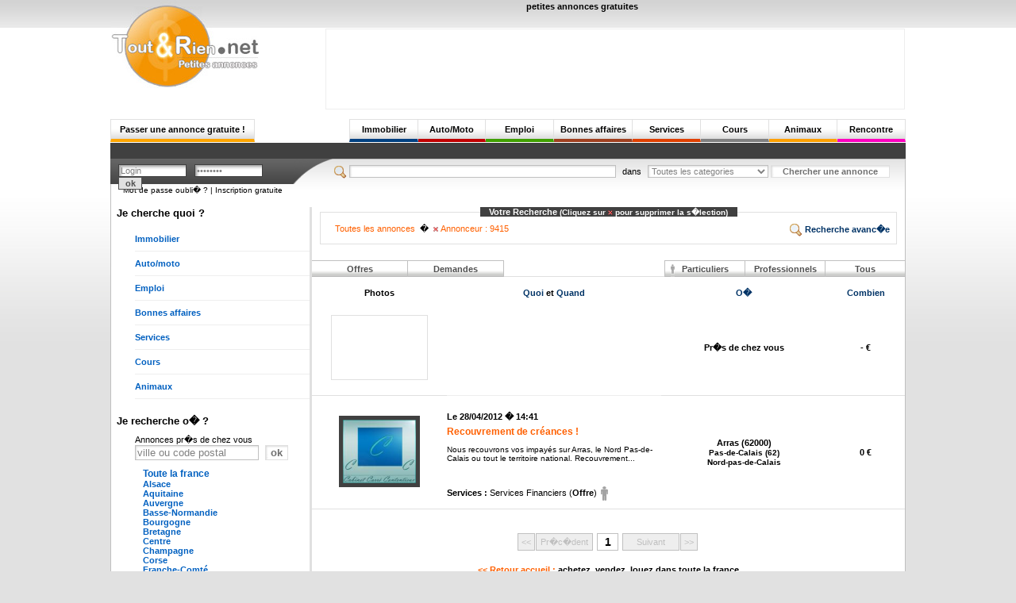

--- FILE ---
content_type: text/html; charset=UTF-8
request_url: http://www.toutetrien.net/petites-annonces-gratuites-t0u9415.html
body_size: 4909
content:

<!DOCTYPE html PUBLIC "-//W3C//DTD XHTML 1.0 Strict//EN" "http://www.w3.org/TR/xhtml1/DTD/xhtml1-strict.dtd">
<html xmlns="http://www.w3.org/1999/xhtml" xml:lang="fr" lang="fr">
<head>
	<base href="http://www.toutetrien.net/" />
	<title>petites annonces gratuites </title>
		
		<meta http-equiv="Content-Type" content="text/html; charset=iso-8859-15" />
		<meta http-equiv="Content-Style-Type" content="text/css" />
		<meta http-equiv="Content-Language" content="fr" />
		<meta name="robots" content="all" />
		<meta name="author" lang="fr" content="petites annonces de toutetrien" />
		<meta name="description" content="petites annonces , achat, vente, location  - toutetrien.net : petites annonces 100% gratuites" />
		<meta name="keywords" content="petites annonces gratuites, petite annonce gratuite, petites annonces gratuites , petites annonces gratuites  France, petites annonces gratuites professionnels, petites annonces gratuites particuliers" />
	
	<link rel="StyleSheet" type="text/css" href="http://www.toutetrien.net/themes/default/style.css" />
	
	<link rel="icon" href="http://www.toutetrien.net/images/pictos/favicon.ico" type="image/x-icon" />
	<link rel="shortcut icon" href="http://www.toutetrien.net/images/pictos/favicon.ico" type="image/x-icon" />
	
	<!-- JQUERY -->
	<script type="text/javascript" src="http://www.toutetrien.net/libs/javascript/jquery/jquery-1.4.2.min.js"></script>	
	<script type="text/javascript" src="http://www.toutetrien.net/libs/javascript/fonctions.js" charset="iso_8859-1"></script>

	<script type="text/javascript" src="http://www.toutetrien.net/libs/javascript/xhr.js" charset="iso_8859-1"></script> 
	
	<!-- HIGHLIDE -->
	<script type="text/javascript" src="http://www.toutetrien.net/libs/javascript/highslide/highslide.js"></script>		
	<script type="text/javascript">
		hs.graphicsDir = 'http://www.toutetrien.net/libs/javascript/highslide/graphics/';
	</script>
	<!--[if lte IE 6]> 
	<script defer type="text/javascript" src="http://www.toutetrien.net/libs/javascript/pngfix.js"></script>
	<![endif]-->
</head>
<body>
<div id="banniere">
	<div style="float:left;">
		<a href="http://www.toutetrien.net/" title="petites annonces gratuites">
			<img src="http://www.toutetrien.net/images/petites-annonces-gratuites.jpg" alt="petites annonces gratuites - TOUTetRIEN.net"/>
		</a>
	</div>
	<h1 style="text-align:center; margin:0px auto; font-size:11px; padding-top:2px;">
	petites annonces gratuites 	</h1>	
		<div id="pub">
		<script type="text/javascript"><!--
		google_ad_client = "pub-2026669901742717";
		/* Toutetrien TOP 728x90, date de cr�ation 27/10/10 */
		google_ad_slot = "0222834146";
		google_ad_width = 728;
		google_ad_height = 90;
		//-->
		</script>
		<script type="text/javascript"
		src="http://pagead2.googlesyndication.com/pagead/show_ads.js">
		</script>	
		</div>
</div>

<div id="menu">
	<ul>
		<li style="float:left; width:180px;"><a href="http://www.toutetrien.net/passer-une-annonce-gratuite.html" style="width:180px; border-left:1px solid #e0e0e0; border-bottom:4px solid orange;" title="Passer une annonce gratuite">Passer une annonce gratuite !</a></li>
		<li><a href="http://toutetrien.love.easyrencontre.com/" style="border-bottom:4px solid #ff00c0;" title="petites annonces rencontre" onclick="window.open(this.href); return false;">Rencontre</a></li>		
		<li><a href="http://www.toutetrien.net/petites-annonces-animaux-t7.html" style="border-bottom:4px solid #ffa000;" title="petites annonces animaux">Animaux</a></li>
		<li><a href="http://www.toutetrien.net/petites-annonces-cours-t6.html" style="border-bottom:4px solid #808080;" title="petites annonces cours">Cours</a></li>
		<li><a href="http://www.toutetrien.net/petites-annonces-services-t5.html" style="border-bottom:4px solid #e04000;" title="petites annonces services">Services</a></li>
		<li style="width:98px;"><a href="http://www.toutetrien.net/petites-annonces-bonnes-affaires-t4.html" style="width:98px; border-bottom:4px solid #a04020;" title="petites annonces bonnes affaires">Bonnes affaires</a></li>
		<li><a href="http://www.toutetrien.net/petites-annonces-emploi-t3.html" style="border-bottom:4px solid #40a000;" title="petites annonces emplois">Emploi</a></li>
		<li><a href="http://www.toutetrien.net/petites-annonces-auto-moto-t2.html" style="border-bottom:4px solid #c00000;" title="petites annonces auto, petites annonces voitures">Auto/Moto</a></li>
		<li ><a href="http://www.toutetrien.net/petites-annonces-immobilier-t1.html" style="border-left:1px solid #e0e0e0; border-bottom:4px solid #004080;" title="petites annonces immobilier">Immobilier</a></li>
	</ul>	
</div>
<div id="sous_menu">
	<div style='padding-left:80px;'>
			<script type="text/javascript"><!--
		google_ad_client = "pub-2026669901742717";
		/* 728x15 accueil toutetrien , date de cr�ation 28/06/11 */
		google_ad_slot = "3950463651";
		google_ad_width = 728;
		google_ad_height = 15;
		//-->
		</script>
		<script type="text/javascript"
		src="http://pagead2.googlesyndication.com/pagead/show_ads.js">
		</script>
		</div>
</div>	
<div id="contenu">
		<div id="pannel_top">	
		<div id="panel_top_left">	
					
		<form method="post" action="http://www.toutetrien.net/mon-compte/connexion.html">		
			<p style="height:15px; line-height:15px; margin:7px 0px 0px 0px;">
				<input type="hidden" name="page_precedente" value="/petites-annonces-gratuites-t0u9415.html" />
				<input type="text" name="login" value="Login" onfocus="javascript:this.value='';" class="input_connect"/>
				<input type="password" name="pass" value="password" onfocus="javascript:this.value='';" class="input_connect" />
				<input type="submit" name="ok" value="ok" class="bouton_connect"  style="width:30px; border:1px solid #505050; background:#e0e0e0; color:#505050;"/>		
			</p>
		</form>		
				</div>
		<div style="width:51px; height:32px; background:url(http://www.toutetrien.net/images/fond_div_login_right.gif) no-repeat;  position:relative; top:-1px; left:-1px;"></div>
		
				
		<form method="post" action="http://www.toutetrien.net/petites-annonces-gratuites-t0u9415p1.html">
			<div>
			<p style="height:15px; line-height:15px; margin:7px 0px 0px 0px;">
				<img src="http://www.toutetrien.net/images/pictos/zoom.png" alt="-" style="vertical-align:middle;"/>
				<input type="text" name="recherche" value="" class="input_search" style='width:330px; margin-left:0px;'/> dans 
				<select class="input_rubrique" name="cat">
					<option value="t0" selected="selected">Toutes les categories</option>
					<option value="t1" >Immobilier</option>
					<option value="t2" >Auto/moto</option>
					<option value="t3" >Emploi</option>
					<option value="t4" >Services</option>
					<option value="t5" >Bonnes Affaires</option>
					<option value="t6" >Cours</option>
					<option value="t7" >Animaux</option>
									</select>
				<input type="submit" name="rechercher" value="Chercher une annonce" class="bouton_connect" style="width:150px;"/>
			</p>	
			</div>
		</form>
		<p class="pannel_top_p"><a href="http://www.toutetrien.net/oubli_password.html">Mot de passe oubli� ?</a> | <a href="http://www.toutetrien.net/passer-une-annonce-gratuite.html">Inscription gratuite</a></p>
	</div>	<div id="page_gauche" style="width:250px;">		
			<h3 style="margin:0px 0px 0px 7px; font-size:13px;">Je cherche quoi ?</h3>

		<ul class="ul_categorie">
		<li><a href="http://www.toutetrien.net/petites-annonces-immobilier-t1u9415.html">Immobilier</a></li>
<li><a href="http://www.toutetrien.net/petites-annonces-auto-moto-t2u9415.html">Auto/moto</a></li>
<li><a href="http://www.toutetrien.net/petites-annonces-emploi-t3u9415.html">Emploi</a></li>
<li><a href="http://www.toutetrien.net/petites-annonces-bonnes-affaires-t4u9415.html">Bonnes affaires</a></li>
<li><a href="http://www.toutetrien.net/petites-annonces-services-t5u9415.html">Services</a></li>
<li><a href="http://www.toutetrien.net/petites-annonces-cours-t6u9415.html">Cours</a></li>
<li><a href="http://www.toutetrien.net/petites-annonces-animaux-t7u9415.html">Animaux</a></li>
	
		</ul>	
	<h3 style="margin:20px 0px 10px 7px; font-size:13px;">Je recherche o� ?</h3>	
				<form action="http://www.toutetrien.net/petites-annonces-gratuites-t0u9415.html" method="post">
			<p id="pannel_left" style="margin:0px; clear:both;">	
				<label>Annonces pr�s de chez vous</label><br/>
				<input type="text" name="ville[1593781664]" id="ville" value="ville ou code postal" class="input_search" style="width:150px;" onfocus="this.value='';" onkeyup="getCommune(this.value);" /> 
				<input type="submit" name="filter" value="ok" class="bouton_connect"/>
			</p>	
			<div id="blocDepartements" style="margin-left:30px;"></div>
		</form>
	
		<ul class="ul_region" style="margin-bottom:20px;">
						<li><a href="http://www.toutetrien.net/petites-annonces-france-t0u9415.html"  style='font-size:12px;'>Toute la france</a></li>
		<li><a href="http://www.toutetrien.net/petites-annonces-gratuites-alsace-t0u9415r1.html" id="lien_alsace">Alsace</a></li>
<li><a href="http://www.toutetrien.net/petites-annonces-gratuites-aquitaine-t0u9415r2.html" id="lien_aquitaine">Aquitaine</a></li>
<li><a href="http://www.toutetrien.net/petites-annonces-gratuites-auvergne-t0u9415r3.html" id="lien_auvergne">Auvergne</a></li>
<li><a href="http://www.toutetrien.net/petites-annonces-gratuites-basse-normandie-t0u9415r4.html" id="lien_basse-normandie">Basse-Normandie</a></li>
<li><a href="http://www.toutetrien.net/petites-annonces-gratuites-bourgogne-t0u9415r5.html" id="lien_bourgogne">Bourgogne</a></li>
<li><a href="http://www.toutetrien.net/petites-annonces-gratuites-bretagne-t0u9415r6.html" id="lien_bretagne">Bretagne</a></li>
<li><a href="http://www.toutetrien.net/petites-annonces-gratuites-centre-t0u9415r7.html" id="lien_centre">Centre</a></li>
<li><a href="http://www.toutetrien.net/petites-annonces-gratuites-champagne-t0u9415r8.html" id="lien_champagne">Champagne</a></li>
<li><a href="http://www.toutetrien.net/petites-annonces-gratuites-corse-t0u9415r9.html" id="lien_corse">Corse</a></li>
<li><a href="http://www.toutetrien.net/petites-annonces-gratuites-franche-comte-t0u9415r10.html" id="lien_franche-comt">Franche-Comté</a></li>
<li><a href="http://www.toutetrien.net/petites-annonces-gratuites-haute-normandie-t0u9415r11.html" id="lien_haute-normandie">Haute-Normandie</a></li>
<li><a href="http://www.toutetrien.net/petites-annonces-gratuites-ile-de-france-t0u9415r12.html" id="lien_le-de-france">Île-de-France</a></li>
<li><a href="http://www.toutetrien.net/petites-annonces-gratuites-languedoc-roussillon-t0u9415r13.html" id="lien_languedoc-roussillon">Languedoc-Roussillon</a></li>
<li><a href="http://www.toutetrien.net/petites-annonces-gratuites-limousin-t0u9415r14.html" id="lien_limousin">Limousin</a></li>
<li><a href="http://www.toutetrien.net/petites-annonces-gratuites-lorraine-t0u9415r15.html" id="lien_lorraine">Lorraine</a></li>
<li><a href="http://www.toutetrien.net/petites-annonces-gratuites-midi-pyrenees-t0u9415r16.html" id="lien_midi-pyrnes">Midi-Pyrénées</a></li>
<li><a href="http://www.toutetrien.net/petites-annonces-gratuites-nord-pas-de-calais-t0u9415r17.html" id="lien_nord-pas-de-calais">Nord-pas-de-Calais</a></li>
<li><a href="http://www.toutetrien.net/petites-annonces-gratuites-pays-de-la-loire-t0u9415r18.html" id="lien_pays-de-la-loire">Pays de la Loire</a></li>
<li><a href="http://www.toutetrien.net/petites-annonces-gratuites-picardie-t0u9415r19.html" id="lien_picardie">Picardie</a></li>
<li><a href="http://www.toutetrien.net/petites-annonces-gratuites-poitou-charentes-t0u9415r20.html" id="lien_poitou-charentes">Poitou-Charentes</a></li>
<li><a href="http://www.toutetrien.net/petites-annonces-gratuites-provence-alpes-cote-d-azur-t0u9415r21.html" id="lien_provence-alpes-cte-d-azur">Provence-Alpes-Côte-d'Azur</a></li>
<li><a href="http://www.toutetrien.net/petites-annonces-gratuites-rhone-alpes-t0u9415r22.html" id="lien_rhne-alpes">Rhône-Alpes</a></li>
	
		</ul>		
		<div style="text-align:center; clear:both; padding-left:10px;">
					</div>							</div>
	<div id="page_droite" style="width:747px; ">
	
		
	<fieldset style='margin:0px 10px; border:1px solid #e0e0e0'>
		<legend style='border-border:1px solid #202020; color :white; background:#404040; width:320px; font-weight:bold;'>Votre Recherche <span style='font-size:10px;'>(Cliquez sur <img src="http://www.toutetrien.net/images/pictos/delete_mini.png" alt="(x)" style=""/> pour supprimer la s�lection)</span></legend>
		<div style='text-align:left; padding-left:10px; margin:5px auto;'>
							
				<a href="http://www.toutetrien.net/petites-annonces-gratuitesgratuites-t0u9415.html"> Toutes les annonces</a>
			 <span style='margin:0px 3px;'>�</span>				
				<a href="http://www.toutetrien.net/petites-annonces-gratuites-t0.html"><a href="http://www.toutetrien.net/petites-annonces-gratuites-t0.html"><img src="http://www.toutetrien.net/images/pictos/delete_mini.png" alt="(x)" style=""/> Annonceur : 9415</a>
			<span style="float:right;"><b><a href="http://www.toutetrien.net/petites-annonces-gratuites-t0u9415w1.html" style="color:#003366;"><img src="http://www.toutetrien.net/images/pictos/zoom.png" alt="zoom" style="vertical-align:middle;"/> Recherche avanc�e</a></b></span>			
		</div>
		<form method="post" action="http://www.toutetrien.net/petites-annonces-gratuites-t0u9415.html">		
					</form>		
	</fieldset>
	
		<div class="onglet_annonces">
						<a href="http://www.toutetrien.net/petites-annonces-gratuites-offre-t0u9415o1.html"  style="width:120px">Offres</a>
			<a href="http://www.toutetrien.net/petites-annonces-gratuites-demande-t0u9415o2.html"  style="width:120px;">Demandes</a>
			
						<a href="http://www.toutetrien.net/petites-annonces-gratuites-t0u9415.html" style="border-right:none;float:right;">Tous</a>
			
						<a href="http://www.toutetrien.net/petites-annonces-gratuites-professionnel-t0u9415s2.html"  style="float:right;">Professionnels</a>
			<a href="http://www.toutetrien.net/petites-annonces-gratuites-particulier-t0u9415s1.html"  style="float:right; border-left:1px solid #c0c0c0;">
				<span onmouseover="javascript:this.style.backgroundPosition='7px -20px';" onmouseout="javascript:this.style.backgroundPosition='7px 0px';"> Particuliers</span>
			</a>
		</div>		
		<table cellpadding="0" cellspacing="0" style="width:747px; margin:10px auto 30px auto;">
			<tr style="height:20px; line-height:20px;">
				<td style="width:170px;"><b>Photos</b></td>
								<td><b>
					<a href="http://www.toutetrien.net/petites-annonces-gratuites-t0u9415f1.html" style="color:#003366">Quoi</a> et 
					<a href="http://www.toutetrien.net/petites-annonces-gratuites-t0u9415f2.html" style="color:#003366">Quand</a>
				</b></td>
				<td><b><a href="http://www.toutetrien.net/petites-annonces-gratuites-t0u9415f3.html" style="color:#003366">O�</a></b></td>
				<td><b><a href="http://www.toutetrien.net/petites-annonces-gratuites-t0u9415f4.html" style="color:#003366">Combien</a></b></td>
			</tr>
					
			<tr style="height:120px;" >
				<td style="width:170px; border-bottom:1px solid #e0e0e0;">
					<div style="width:120px; height:80px; border:1px solid #e0e0e0; margin:0px auto;"></div>
				</td>
				<td style="text-align:left; border-bottom:1px solid #eeeeee;">					
					<script type="text/javascript"><!--
					google_ad_client = "pub-2026669901742717";
					/* Liste annonces 234x60, date de cr�ation 10/03/09 */
					google_ad_slot = "1002775084";
					google_ad_width = 234;
					google_ad_height = 60;
					//-->
					</script>
					<script type="text/javascript" src="http://pagead2.googlesyndication.com/pagead/show_ads.js"></script>
				</td>
	
				<td style="text-align:center; border-bottom:1px solid #e0e0e0;">
					<b>Pr�s de chez vous</b>				</td>
				<td style="text-align:center; border-bottom:1px solid #e0e0e0;">
					<b>- &euro;</b>				</td>			

						<tr style="height:120px;" onmouseover="this.style.background='#eeeeee'" onmouseout="this.style.background='white'">
				<td style="border-bottom:1px solid #e0e0e0;">
					<a href='http://www.toutetrien.net/Recouvrement-de-crances--a-arras-t0u9415_i18269.html'><img src='http://www.toutetrien.net//photos/mini/1074025221_1335616774.jpg' alt='Recouvrement de créances !' style='width:92px; height:80px; border:5px solid #404040;'/></a>					
				</td>
				<td style="width:270px; vertical-align:top; border-bottom:1px solid #e0e0e0; text-align:left;">
					<p style="margin:20px 0px 5px 0px;"><b>Le 28/04/2012 � 14:41</b></p>
					
					<h4 style="margin:0px;"><a href="http://www.toutetrien.net/Recouvrement-de-crances--a-arras-t0u9415_i18269.html" style="font-size:12px;" title="annonce gratuite de particulier services a arras (62000)">Recouvrement de créances !</a></h4>
					
					<p style="text-align:left; font-size:10px;">
					 Nous recouvrons vos impayés sur Arras, le Nord Pas-de-Calais ou tout le territoire national.  Recouvrement...
					</p>
					
					<p style="margin-top:30px;">
						<strong>Services :</strong> Services Financiers 
						(<b>Offre</b>)<img src='http://www.toutetrien.net//images/pictos/particulier_grand.gif' alt='particulier' style='margin-left:5px;vertical-align:middle;' title='annonce de particulier'/><br/>
					</p>
				</td>
				<td style="border-bottom:1px solid #e0e0e0;">
					<p>
					<strong>
						Arras (62000)<br/>
						<span class="span_10">Pas-de-Calais (62)</span><br/>
						<span class="span_10">Nord-pas-de-Calais</span>
					</strong>
					</p>
				</td>
				<td style="border-bottom:1px solid #e0e0e0;"><p><strong>0 &euro;</strong></p></td>
			</tr>
				</table>
		
		
	<div class='conteneur_affichage_page' style='width:229px;'><div class='bouton_prec_total_desac'>&lt;&lt;</div><div class='bouton_suiv_prec_desac'>Pr�c�dent</div><div class='div_numero_page' style='width:27px;'><span class='numero_page_ok'>1</span></div><div class='bouton_suiv_prec_desac'>Suivant</div><div class='bouton_suiv_total_desac'>&gt;&gt;</div></div>	
	<p style="margin:20px auto;"><a href="http://www.toutetrien.net/" class="style_a_1">&lt;&lt; Retour accueil : <span style="color:black;">achetez, vendez, louez dans toute la france</span></a></p>
		
	</div>	
	<div class="spacer"></div>
</div>
<div id="footer">
	<a href="http://www.toutetrien.net/">Accueil</a> | 
	<a href="http://www.toutetrien.net/conseils-achat-vente.html">Nos Conseils</a> | 
	<a href="http://www.toutetrien.net/plan-site.html">Plan du site</a> | 
	<a href="http://www.toutetrien.net/mentions-legales.html">Mentions L�gales</a> | 
	<a href="http://www.toutetrien.net/conditions-generales.html">Conditions G�r�rales</a> | 
	<a href="http://www.toutetrien.net/nos-partenaires.html">Nos partenaires</a> | 
	<a href="http://www.toutetrien.net/contact.html">Nous Contacter</a> | 
	<a href="http://www.toutetrien.net/faq.html">FAQ</a>
	</div>
<p style="font-size:10px; margin:5px auto; text-align:center;">Tous droits reserv�s Copyright 2014 toutetrien.net, le sp�cialiste des petites annonces 100% gratuites</p>	<script type="text/javascript">
	var gaJsHost = (("https:" == document.location.protocol) ? "https://ssl." : "http://www.");
	document.write(unescape("%3Cscript src='" + gaJsHost + "google-analytics.com/ga.js' type='text/javascript'%3E%3C/script%3E"));
	</script>
	<script type="text/javascript">
	try {
	var pageTracker = _gat._getTracker("UA-725776-6");
	pageTracker._trackPageview();
	} catch(err) {}</script>
</body>
</html>	

--- FILE ---
content_type: text/html; charset=utf-8
request_url: https://www.google.com/recaptcha/api2/aframe
body_size: 268
content:
<!DOCTYPE HTML><html><head><meta http-equiv="content-type" content="text/html; charset=UTF-8"></head><body><script nonce="QuHkg1nT7yzzQVhdUMMAzQ">/** Anti-fraud and anti-abuse applications only. See google.com/recaptcha */ try{var clients={'sodar':'https://pagead2.googlesyndication.com/pagead/sodar?'};window.addEventListener("message",function(a){try{if(a.source===window.parent){var b=JSON.parse(a.data);var c=clients[b['id']];if(c){var d=document.createElement('img');d.src=c+b['params']+'&rc='+(localStorage.getItem("rc::a")?sessionStorage.getItem("rc::b"):"");window.document.body.appendChild(d);sessionStorage.setItem("rc::e",parseInt(sessionStorage.getItem("rc::e")||0)+1);localStorage.setItem("rc::h",'1769153130633');}}}catch(b){}});window.parent.postMessage("_grecaptcha_ready", "*");}catch(b){}</script></body></html>

--- FILE ---
content_type: text/css
request_url: http://www.toutetrien.net/themes/default/style.css
body_size: 4288
content:
body {
padding:0px 0px 10px 0px;
margin:0px;
background:url(./../../images/fond_page.jpg) repeat-x;
background-color:#e1e1e1;
font-family:arial;
font-size:11px;
}

a{
text-decoration:none;
color:#ff6000;
}

h1 {
font-size:14px;
}

p {
margin:10px auto;
}

img {
border:0px;
}

form {
margin:0px;
}

select {
background-color:white;
}

#banniere, #contenu, #footer, #menu {
width:1000px;
margin:0px auto;
text-align:center;
}

#banniere {
height:150px;
}

#pub {
width:728px;
margin-top:22px;
height:100px;
float:right;
text-align:center;
border:1px solid #eeeeee;
}

#pub_laterale {
width:300px;
height:280px;
margin:20px auto 0px auto;
clear:both;
}

html>body #contenu {
height: auto;
min-height: 500px;
} 

#contenu {
height:500px;
background:white;
border-top:1px solid #c0c0c0;
border-right:1px solid #c0c0c0;
border-left:1px solid #c0c0c0;
background:url(./../../images/fond_contenu.jpg) repeat-x 0px -25px;
background-color:white;
padding-bottom:10px;
}

#page_gauche {
float:left;
width:350px;
margin:10px 0px;
border-right:3px solid #e0e0e0;
text-align:left;
}

#page_droite{
width:647px;
float:left;
margin:10px 0px;
}

#footer {
clear:both;
background:#606060;
color:white;
height:20px;
line-height:20px;
border:1px solid #404040;
text-align:center;
font-size:11px;
}

#footer a{
color:white;
font-size:11px;
font-weight:bold;
}

/*=============================================================== Menu ===================================================================*/
#menu {
width:1002px;
height:30px;
clear:both;
}

#menu ul , #menu ul li ,#menu ul li a{
height:24px;
line-height:24px;
}

#sous_menu{
width:1002px;
margin:0px auto;
display:block;
height:20px;
line-height:20px;
font-size:1px;
background:#404040;
}

#menu ul{
margin:0px 0px 0px 0px;
padding:0px;
text-align:center;
font-weight:bold;
}

#menu ul li {
width:85px;
float:right;
list-style-type:none;
padding:0px 1px 0px 0px;
}

#menu ul li a{
width:85px;
display:block;
color:black;
border-top:1px solid #e0e0e0;
border-right:1px solid #e0e0e0;
background:url(./../../images/fond_bouton_menu.gif) repeat-x bottom;
}

#menu ul li a:hover{
color:#0040a0;
background:right;
}


/*==========================================================================================================================================*/


/*============================================================== Pannel Top ============================================================*/

#pannel_top {
height:50px;
line-height:50px;
text-align:left;
clear:both;
}

#pannel_top div{
float:left;
}

#pannel_top input{
font-size:11px;
}

.pannel_top_p {
height:14px;
line-height:14px;
clear:both; 
font-size:10px; 
margin:0px 0px 0px 15px;
}

#pannel_top p a{
color:black;
}

#panel_top_left {
width:220px;
background:url(./../../images/fond_div_login_centre.gif) repeat-x; 
position:relative;
top:-1px;
left:-1px;
padding-left:10px;
color:white;
height:32px;
line-height:32px;
}

#panel_top_left p a{
color:white;
font-weight:bold;
}

.input_search, .input_rubrique,.input_ville  {
border:1px solid #c0c0c0;
color:#808080;
background:url(./../../images/fond_input_log.png) no-repeat -3px -3px;
background-color:white;
}

.input_ville {
font-family:verdana;
font-size:13px;
margin:3px 0px 0px 20px;
}

.input_search {
width:250px;
margin:0px 5px 0px 30px;
}

.input_rubrique{
width:152px;
font-size:11px;
margin:0px 0px 0px 5px;
}

.input_connect {
border:1px solid #404040;
color:#808080;
width:80px;
margin-right:7px;
background:url(./../../images/fond_input_log.png) no-repeat;
}

.bouton_connect {
font-weight:bold;
background:url(./../../images/fond_input_log.png) no-repeat -3px -3px;
border:1px solid #e0e0e0;
color:#707070;
}
/*======================================================================================================================================*/

/*======================================================================Panel Left ========================================================*/
#pannel_left {
text-align:left;
margin:10px 0px 0px 10px;
}
#pannel_left label{
margin-left:30px;
}

#blocDepartements {
text-align:left;
position:absolute;
z-index:2;
margin-left:40px;
width:150px;
display:none;
color:white;
font-size:10px;
}

#blocDepartements ul{
width:150px;
margin:0px;
padding:0px;
border-left:1px solid #c0c0c0;
border-right:1px solid #c0c0c0;
border-bottom:1px solid #c0c0c0;
background:#003366;
}

#blocDepartements li{
margin:0px;
padding:0px 0px 0px 3px;
list-style-type:none;
cursor:pointer;
}

#blocDepartements li:hover{
text-decoration:underline;
}
#blocDepartements li span{
font-size:11px;
font-weight:bold;
}
/*========================================================================================================================================*/

/*====================================================================== R�gion ==========================================================*/
.ul_region {
text-align:left;
padding:0px 0px 0px 40px;
margin:10px 0px 20px 0px;
float:left;
}

.ul_region li{
padding:0px;
margin:0px;
list-style-type:none;
font-weight:bold;
}

.ul_region li a{
color:#0060c0;
}

.ul_region li a:hover{
text-decoration:underline;
color:orange;
}
/*=========================================================================================================================================*/

/*============================================================ Categorie =====================================================================*/
.ul_categorie {
text-align:left;
padding:0px;
margin:10px 0px 20px 20px;
font-weight:12px;
}

.ul_categorie li{
height:30px;
line-height:30px;
padding:0px;
margin:0px 0px 0px 10px;
font-weight:bold;
border-bottom:1px solid #eeeeee;
list-style-type:none;
}

.ul_categorie li a{
color:#0060c0;
}

.ul_categorie li a:hover{
text-decoration:underline;
}

.ul_categorie li.li_sous_rubrique{
padding-left:15px;
border-bottom:none;
height:20px;
line-height:20px;
}

.ul_categorie li.li_sous_rubrique a{
color:black;
}

/*============================================================================================================================================*/

/*====================================================================Annonce Une ========================================================*/
#annonces_une {
width:515px;
height:150px;
border:2px solid #e0e0e0;
background:#eeeeee;
margin:15px auto 0px auto;
padding:0px 10px;
}

#annonces_une_left, #annonces_une_centre, #annonces_une_right {
float:left;
height:130px;
margin:10px 0px;
}

#annonces_une_left {
width:30px;
border:1px solid #606060;
background:url(./../../images/fonds/fond_bouton_une.gif) repeat-y left;
background-color:#003366;
}

#annonces_une_right {
width:30px;
border:1px solid #606060;
background:url(./../../images/fonds/fond_bouton_une.gif) repeat-y right;
background-color:#003366;
}

#annonces_une_left a, #annonces_une_right a{
display:block;
font-size: 1px;
padding:57px 0px;
cursor:pointer;
}

#annonces_une_left a:hover, #annonces_une_right a:hover {
background:#404040;
}

#annonces_une_centre {
width:450px;
background-color:white;
border-top:1px solid #e0e0e0;
border-bottom:1px solid #e0e0e0;
}

#annonces_une_centre div{
float:left;
margin:5px 5px;
width:101px;
height:120px;
text-align:center;
}

#annonces_une_centre img{
display:block;
margin:0px auto;
}

#annonces_une_centre a:hover{
text-decoration:underline;
}
/*=========================================================================================================================================*/

/*=================================================================== Une ================================================================*/
.une {
width:250px;
margin:10px 0px 0px 0px;
padding-left:30px;
float:left;
text-align:left;
}

.une_logo{
width:248px;
height:90px;
border:1px solid #e0e0e0;
}

.une h3{
font-size:11px;
color:#790e11;
background:url(./../../images/fond_titre_une.gif) repeat-x bottom;
border:1px solid #c0c0c0;
height:20px;
line-height:20px;
margin-bottom:2px;
padding-left:5px;
}

.une h3 a{
color:black;
}

.une h3 span{
padding-left:10px;
background:url(./../../images/pictos/puce_une_titre.gif) no-repeat left center;
}

.une h4{
height:18px;
line-height:18px;
margin:5px auto 0px auto;
font-size:11px;
border-bottom:3px solid #ffe0a0;
padding-left:15px;
background:url(./../../images/pictos/puce_une_sous_titre.gif) no-repeat left center;
}

.une ul {
margin:5px 0px 0px 15px;
padding:0px;
}

.une ul li{
list-style-type:none;
height:20px;
line-height:20px;
color:#790e11;
border-bottom:1px dotted #a0a0a0;
}

.une ul li a{
color:#404040;
display:block;
font-weight:bold;
}

.une ul li a:hover{
background:url(./../../images/fond_bouton_menu.gif) repeat-x bottom;
color:black;

}
/*========================================================================================================================================*/

/*===============================================================Menu Conseil =============================================================*/
#menu_conseil {
margin:0px 20px;
border-top:5px solid #e0e0e0;
font-weight:bold;
}
/*=========================================================================================================================================*/

/*============================================================= Formulaire ==================================================================*/
.formulaire {
width:600px;
margin:10px auto;
}

.formulaire fieldset{
border:1px solid #c0c0c0;
margin:10px auto;
text-align:right;
padding-right:0px;
}

.formulaire fieldset p{
padding-right:200px;
}

.formulaire legend{
font-weight:bold;
}

.formulaire input {
border:1px solid #c0c0c0;
background:url(./../../images/fond_input_log.png) no-repeat -3px -3px;
background-color:white;
vertical-align:middle;
}

.formulaire select {
background-color:white;
}

.fieldset_erreur legend{
color:#c00000;
}

.fieldset_erreur span{
color:#c00000;
font-weight:bold;
}

.fieldset_erreur p{
margin-left:30px;
}

.formulaire .checkbox {
border:none;
background:white;
}

.input_erreur {
font-weight:bold;
}

.input_erreur input{
border:2px solid #c00000;
}

.input_erreur select{
border:2px solid #c00000;
}

.input_erreur textarea{
border:2px solid #c00000;
}

/*BUTTON ################################*/
input.form-submit,
a.button {
  background: #fff url(./images/buttons.png) 0 0 repeat-x;
  border: 1px solid #e4e4e4;
  border-bottom: 1px solid #b4b4b4;
  border-left-color: #d2d2d2;
  border-right-color: #d2d2d2;
  color: #3a3a3a;
  cursor: pointer;
  font-size: 1.2em;
  font-weight: normal;
  text-align: center;
  margin-bottom: 1em;
  margin-right: 0.6em; /* LTR */
  padding: 4px 17px;
  -khtml-border-radius: 15px;
  -moz-border-radius: 20px;
  -webkit-border-radius: 15px;
  border-radius: 15px;
}
a.button:link,
a.button:visited,
a.button:hover,
a.button:focus,
a.button:active {
  text-decoration: none;
  color: #5a5a5a;
}

input.form-submit:active {
  background: #666;
  color: #fff;
  border-color: #555;
  text-shadow: #222 0px -1px 0px;
}

input.form-button-disabled,
input.form-button-disabled:active {
  background: #eee none;
  border-color: #eee;
  text-shadow: none;
  color: #999;
}
input.form-autocomplete,
input.form-text,
input.form-file,
textarea.form-textarea,
select.form-select {
  padding: 2px;
  border: 2px solid #f0f0f0;
  border-top-color: #e8e8e8;
  border-bottom-color: #f8f8f8;
  background: #fff;
  color: #333;
  width:30em;
  font-size:11px;
}
input.form-text:focus,
input.form-file:focus,
textarea.form-textarea:focus,
select.form-select:focus {
  color: #000;
  border-color: #ace;
}

input.form-autocomplete-error,
input.form-text-error,
input.form-file-error,
textarea.form-textarea-error,
select.form-select-error {
  padding: 2px;
  border: 2px solid red;
  border-top-color: red;
  border-bottom-color: red;
  background: #fff;
  color: #333;
  width:25%;
}
/*==========================================================================================================================================*/

/*================================================================Access ======================================================================*/
.access {
width:670px;
height:300px;
margin:40px auto;
}

.access div {
width:300px;
height:300px;
margin:0px 0px 0px 20px;
border:1px solid #c0c0c0;
float:left;
}

.access p{
text-align:justify;
padding:0px 20px;
}

.access p label{
display:block;
}

.access h2 {
font-size:16px;
padding:10px 0px;
margin:0px auto;
}

.access h3 {
font-size:14px;
}
/*==============================================================================================================================================*/

/*====================================================================== Espace Membre et admin ===================================================*/

.admin_page_gauche {
float:left;
width:230px;
text-align:left;
padding-top:30px;
}

.admin_page_gauche h2{
height:43px;
line-height:43px;
padding-left:10px;
vertical-align:middle;
margin:0px 0px 7px 0px;
font-size:12px;
background:url(./../../images/fonds/fond_menu_admin_titre.gif) repeat-x;
}

.admin_page_gauche h2 img{
vertical-align:middle;
margin-right:5px;
}

.admin_page_gauche ul{
padding:0px;
margin:0px 0px 7px 40px
}

.admin_page_gauche ul li{
height:30px;
line-height:30px;
padding:0px 0px 0px 0px;
margin:0px 0px 0px 0px;
border-bottom:1px solid #e0e0e0;
list-style-type:square;
}

.admin_page_gauche ul li a{
height:30px;
line-height:30px;
display:block;
font-weight:bold;
color:#606060;
}

.admin_page_gauche ul li a:hover{
background-color:#eeeeee;
}

.admin_page_droite {
float:left;
width:765px;
}

.table_admin {
width:720px;
border:1px solid #a0a0a0;
margin:0px auto 10px auto;
clear:both;
}
/*=================================================================================================================================================*/

/*================================================================== Table Admin annonce =============================================================*/
.table_admin_annonce_onglet {
width:720px;
margin:0px auto;
}

.table_admin_annonce_onglet div{
width:170px;
margin-top:10px;
float:left;
border-top:1px solid #a0a0a0;
border-left:1px solid #a0a0a0;
background-color:#eeeeee;
height:25px;
line-height:25px;
font-weight:bold;
}

.table_admin_annonce_onglet div a{
color:#a0a0a0;
display:block;
}

.table_admin_annonce_onglet div a:hover{
background-color:#a0a0a0;
color:white;
}

#onglet_actif {
color:black;
background-color:#e0e0e0;
}

/*====================================================================================================================================================*/

/*======================================================================== Conteneur affichage Page ======================================================*/
.conteneur_affichage_page {
height:20px;
margin:0px auto;
}

.bouton_prec_total, .bouton_prec_total_desac {
width:20px;
height:20px;
line-height:20px;
margin-right:1px;
border:1px solid #c0c0c0;
float:left;
color:black;
}

.bouton_suiv_prec, .bouton_suiv_prec_desac {
width:70px;
height:20px;
line-height:20px;
border:1px solid #c0c0c0;
float:left;
color:black;
}

.bouton_suiv_prec {
font-weight:bold;
}

.bouton_prec_total:hover , .bouton_suiv_prec:hover, .bouton_suiv_total:hover, .numero_page:hover {
border:1px solid #a0a0a0;
background-color:#c0c0c0;
color:white;
}

.bouton_suiv_total, .bouton_suiv_total_desac {
width:20px;
height:20px;
line-height:20px;
margin-left:1px;
border:1px solid #c0c0c0;
float:left;
color:black;
}

.bouton_prec_total_desac, .bouton_suiv_prec_desac, .bouton_suiv_total_desac {
background:#eeeeee;
color:#c0c0c0;
}

.div_numero_page {
margin:0px 5px;
height:20px;
line-height:20px;
float:left;
}

.numero_page, .numero_page_ok {
font-weight:bold;
width:25px;
height:20px;
line-height:20px;
border:1px solid #c0c0c0;
display:block;
color:#c00000;
float:left;
margin-right:1px;
}

.numero_page_ok {
font-size:14px;
color:black;
}

/*=======================================================================================================================================================*/

/*============================================================================== Liste des annonces ========================================================*/

.onglet_annonces {
height:20px;
line-height:20px;
margin-top:20px;
clear:both;
border-bottom:1px solid #e0e0e0;
text-align:left;
}

.onglet_annonces a{
width:100px;
height:20px;
line-height:20px;
display:block;
float:left;
border-top:1px solid #c0c0c0;
border-right:1px solid #c0c0c0;
text-align:center;
background:url(./../../images/fond_titre_une.gif) repeat-x bottom;
color:#505050;
font-weight:bold;
}

.onglet_annonces a span{
width:100px;
height:20px;
line-height:20px;
background:url(./../../images/pictos/particulier_petit.gif) no-repeat 7px top;
display:block;
}

.onglet_annonces a span:hover{
background:url(./../../images/pictos/particulier_petit.gif) no-repeat 7px bottom;
}

.onglet_annonces a:hover{
background:#eeeeee;
}

.onglet_annonces a.onglet_active {
background:#eeeeee;
}
/*========================================================================================================================================================*/


/*============================================================================ Contact =====================================================================*/

.contact {
width:400px;
padding:10px 40px;
float:left;
border:1px solid #e0e0e0;
background:url(./../../images/fond_page.jpg) repeat-x 0px -40px;
margin:0px;
text-align:left;
}

.contact label{
display:block;
font-weight:bold;
}

.contact p{
float:left;
margin:5px 30px 5px 0px;
}

.contact input {
border:1px solid #c0c0c0;
background:url(./../../images/fond_input_log.png) no-repeat -2px -2px;
}

.contact select {
font-size:11px;
border:1px solid #c0c0c0;
background:url(./../../images/fond_input_log.png) no-repeat 0px 0px;
background-color:white;
}

.contact textarea{
width:395px;
height:100px;
border:1px solid #c0c0c0;
background:url(./../../images/fond_input_log.png) no-repeat -3px -1px;
}

/*===========================================================================================================================================================*/

/*============================================================================ Panel recherche ================================================================*/
.panel_recherche {
background:url(./../../images/fond_page.jpg) repeat-x 0px -40px;
border:1px solid #e0e0e0;
margin:10px 20px;
text-align:left;
padding:0px 20px;
}

.panel_recherche p{
margin:5px auto;
}

.panel_recherche h3{
text-align:center;
font-size:12px;
margin:10px auto;
}

.panel_recherche select, .panel_recherche input{
font-size:11px;
border:1px solid #c0c0c0;
background:url(./../../images/fond_input_log.png) no-repeat -3px -3px;
vertical-align:middle;
margin-right:10px;
color:#606060;
}


/*============================================================================================================================================================*/

/*================================================================================= Messagerie ====================================================================*/
.div_messagerie {
width:520px;
border:1px solid #e0e0e0;
margin:20px auto;
text-align:left;
padding:10px 20px 20px 20px;
background:url(./../../images/fond_page.jpg) repeat-x 0px -40px;
}

.div_messagerie p{
background:url(./../../images/fond_input_log.png) no-repeat -3px -3px;
padding-left:5px;
border:1px solid #e0e0e0;
line-height:20px;
}



/*===============================================================================================================================================================*/


/*================================================================================= Gestion des users ===================================================================*/
.ul_user {
text-align:left;
}

.ul_user li{
list-style-type:none;
margin-bottom:10px;
}



/*=======================================================================================================================================================================*/


.block_18ans {
position:fixed;
width:100%;
height:100%;
background:#404040;
padding-top:150px;
left:0px;
top:0px;
filter:alpha(opacity=95);
opacity:0.95;
}

.block_18ans div {
width:600px;
height:300px;
background:#eeeeee;
margin:0px auto;
border:5px solid #fba9b3;
font-size:14px;
}






.popupipad {
position:fixed;
width:100%;
height:100%;
background:#404040;
padding-top:150px;
left:0px;
top:0px;
filter:alpha(opacity=95);
opacity:0.95;
}

.popupipad div {
width:660px;
height:330px;
background:#eeeeee;
margin:0px auto;
border:5px solid #fba9b3;
font-size:14px;
}





.plus_18 {
font-size:18px;
color:green;
font-weight:bold;
}

.moins_18 {
font-size:18px;
color:red;
font-weight:bold;
}




.span_red {
color:#c00000;
}

.span_10 {
font-size:10px;
}

.style_a_1 {
font-weight:bold;
color:#ff6000;
}

.spacer {
clear:both;
height:1px;
visibility:hidden;
font-size:1px;
line-height:1px;
}


/*#################################################### EASY FLIRT #######################################################*/

.easy_geo_inscris {
	/* bordure du tableau */
	border:1px solid #ccc;
	/* pas de bordure inferieure sur le tableau */
	border-bottom:none;
	/* Attribue une largeur au tableau */
	width:230px;
}
.easy_geo_inscris td {
	/* couleur de fond du tableau */
	background-color:#f5f5f5;
	/* type de la police */
	font-family:Verdana, Arial, Helvetica, sans-serif;
	/* taille de la police */
	font-size:12px;
	/* marge int�rieure des cellules */
	padding:3px;
	/* bordure inferieure des cellules */
	border-bottom:1px solid #ccc;
}
.easy_geo_inscris img {
	/* bordure de l'image */
	border:5px solid #FFCC00;
	/* marge droite de l'image */
	margin-right:5px;
       /* permet d'afficher le texte en dessous de l'image */
       /*clear:both;*/
}
.easy_geo_inscris a {
	/* couleur du lien */
	color:#ff0000;
	/* police du lien */
	font-weight:bold;
	/* non soulign� */
	text-decoration:none;
}
.easy_geo_inscris a:hover {
	/* couleur du lien survol� */
	color:#FF9900;
	/* soulign� au survol */
	text-decoration:underline;	
}
.easy_geo_inscris .label {
	/* style du label */
	/* Couleur du texte */
	color:#FF0000;
	/* gras */
	font-weight:bold;
}

/*Pub listing*/
.pub_1 .ez-geolink-city { 
font-size:12px;
font-weight:bold;
color:black; 
}

.pub_2 .ez-geolink-city { 
color:black; 
}




.easy_inscris{
	/* bordure du tableau */
	border:none;
}
.easy_inscris td{
	/* couleur de fond du tableau */
	background-color:#ffffff;
	/* type de la police */
	font:normal 11px Arial;
	/* marge int�rieure des cellules */
	padding:3px;
}
.easy_inscris img{
	/* bordure de l'image */
	border-width:1px;
	/* couleur de la bordure de l'image */
	border-color:#FFCC00;
	/* marge droite de l'image */
	margin-right:5px;
	
	width:55px;
	height:55px;
}
.easy_inscris a{
	/* couleur du lien */
	color:#ff0000;
	/* police du lien */
	font-weight:bold;
	/* non soulign� */
	text-decoration:none;
}
.easy_inscris a:hover{
	/* couleur du lien survol� */
	color:#FF9900;
	/* soulign� au survol */
	text-decoration:underline;	
}
/*##########################################################################################################################*/

--- FILE ---
content_type: text/javascript
request_url: http://www.toutetrien.net/libs/javascript/xhr.js
body_size: 1399
content:
function creerRequete() {
	
	var xhr = null;
	
	if(window.XMLHttpRequest || window.ActiveXObject) {
	        if(window.XMLHttpRequest) {
	                xhr = new XMLHttpRequest(); 
	        }
	        else { // Internet Explorer <7
	                try {
	                        xhr = new ActiveXObject("Msxml2.XMLHTTP");
	                } catch(e) {
	                        xhr = new ActiveXObject("Microsoft.XMLHTTP");
	                }
	        }
	}
	else {
	        alert("Votre navigateur ne supporte pas l'objet XMLHTTPRequest...");
	        return;
	}
	
	return xhr;
}

function getCommune(idr)
{
    /* Si il n'y a pas d'identifiant de région, on fait disparaître la seconde liste au cas où elle serait affichée */
	if(idr == 'vide') {
        document.getElementById('blocDepartements').innerHTML = '';
    }
    else {
        /* À cet endroit précis, on peut faire apparaître un message d'attente */
        var blocListe = document.getElementById('blocDepartements');
       // blocListe.innerHTML = "Traitement en cours, veuillez patienter...";
        /* On crée l'objet XHR */
        var requete = creerRequete();
        /* Définition du fichier de traitement */
        var url = 'http://'+window.location.host+'/libs/ajax/commune.php?ville='+idr;
        /* Envoi de la requête à la page de traitement */
        requete.open('GET', url, true);
        /* On surveille le changement d'état de la requête qui va passer successivement de 1 à 4 */
        requete.onreadystatechange = function()
        {
			
            /* Lorsque l'état est à 4 */
            if(requete.readyState == 4) {            
				// Si on a un statut à 200 
                if(requete.status == 200) {
				  blocListe.style.display='block';
                  blocListe.innerHTML = requete.responseText;
				}
            }
        };
	    requete.send(idr);
    }
} 

function insererCommune(valeur) {

	document.getElementById('ville').value = valeur; // On ajouter la valeur au champs dans le formulaire

	document.getElementById('blocDepartements').style.display = 'none'; // On efface le div
}

function getRubrique(rubrique)
{
    
    // On créer la variable sousrubrique
	var sousRubrique = document.getElementById('sous_rubrique'); 
	var contenant = document.getElementById('rubrique_formulaire');
		
    /* On crée l'objet XHR */
    var requete = creerRequete();
    /* Définition du fichier de traitement */
    var url = 'http://'+window.location.host+'/libs/ajax/rubrique.php?rubrique='+rubrique;
    /* Envoi de la requête à la page de traitement */
    requete.open('GET', url, true);
    /* On surveille le changement d'état de la requête qui va passer successivement de 1 à 4 */
    requete.onreadystatechange = function() 
	{		
        /* Lorsque l'état est à 4 */
        if(requete.readyState == 4) 
		{            
		// Si on a un statut à 200 
            if(requete.status == 200) 
			{
              sousRubrique.innerHTML = requete.responseText;
			  contenant.innerHTML = '<p style="text-align:center; padding-right:0px; margin:10px auto;">Vous devez d\'abord choisir une sous catégorie pour afficher le formulaire correspondant</p>';
			}
        }
      };
	  requete.send(sousRubrique);
}

function getFormulaireRubrique()
{
	
	var sousRubrique = document.getElementById('valeur_sous_rubrique').value;
	var rubrique = encodeURIComponent(document.getElementById('rubrique').value);
	var contenant = document.getElementById('rubrique_formulaire');
	
	
	
    /* On crée l'objet XHR */
    var requete = creerRequete();
    /* Définition du fichier de traitement */
    var url = 'http://'+window.location.host+'/libs/ajax/rubrique_formulaire.php?rubrique='+rubrique+'&sous_rubrique='+sousRubrique;
    /* Envoi de la requête à la page de traitement */
    requete.open('GET', url, true);
    /* On surveille le changement d'état de la requête qui va passer successivement de 1 à 4 */
    requete.onreadystatechange = function() 
	{		
        /* Lorsque l'état est à 4 */
        if(requete.readyState == 4) 
		{            
			// Si on a un statut à 200 
            if(requete.status == 200) 
			{ 
              contenant.innerHTML = requete.responseText; 
			}
        }
      };
	  requete.send(null);
	  
}

function getUne()
{
    
    // On créer la variable sousrubrique
	var une = document.getElementById('annonces_une_centre'); 
	
    /* On crée l'objet XHR */
    var requete = creerRequete();
    /* Définition du fichier de traitement */
    var url = 'http://'+window.location.host+'/libs/ajax/une.php';
    /* Envoi de la requête à la page de traitement */
    requete.open('POST', url, true);
    /* On surveille le changement d'état de la requête qui va passer successivement de 1 à 4 */
    requete.onreadystatechange = function() 
	{	

        /* Lorsque l'état est à 4 */
        if(requete.readyState == 4) 
		{            
		// Si on a un statut à 200 
            if(requete.status == 200) 
			{
              une.innerHTML = requete.responseText;
			}
        }
      };
	  	

	  requete.setRequestHeader('Content-Type','application/x-www-form-urlencoded');
	  requete.send(null);
}

--- FILE ---
content_type: text/javascript
request_url: http://www.toutetrien.net/libs/javascript/fonctions.js
body_size: 2630
content:

function lien_region(id) { // Souligne texte au passage de la souris
	document.getElementById('lien_'+id).style.textDecoration='underline';
	document.getElementById('lien_'+id).style.color='#c00000';
}

function lien_reset_region(id) { // DéSouligne texte au passage de la souris
	document.getElementById('lien_'+id).style.textDecoration='none';
	document.getElementById('lien_'+id).style.color='#0060c0';
}

function confirm_suppression(id_champ) { // Boîte de confirmation pour checkbox		
		
		var formulaire = document.getElementById('formulaire'); //formulaire
		var checkbox = document.getElementById(id_champ); // Champs
		
		if(!confirm("Êtes-vous sur de vouloir supprimer l'annonce N°"+id_champ+" ?")) { // Clic sur OK
           checkbox.checked=false;
        }
		else formulaire.submit(); // On valide le formulaire
}

function confirmation(titre, url) { // Boîte de confirmation pour checkbox		
		
		if(confirm(""+titre+" ?")) { // Clic sur OK
           window.location = url;
        }
}

function Check_all(total)
{

	var formulaire = document.getElementById('formulaire'); //formulaire
	var checkbox = document.getElementById('actualiser'); // Champs
	var cases;
	
	if(!confirm("Êtes-vous sur de actulaliser toutes les annonces de cette page ?")) { // Clic sur OK
        checkbox.checked=false;
    }
	else {  
		for (i = 0; i < total; i++) {
			var cases = document.getElementById('actualise_'+i);
			cases.checked = true;
		}
		formulaire.submit(); // On valide le formulaire	
	}
 
}

function Check_all_bis(total)
{
	var valeur;
	var cases = document.getElementsByTagName('input');
	
	if(document.getElementById('select').checked) {
		valeur = true;
	}
	else valeur = false;
	
	for(i=0; i <cases.length; i++) {
        cases[i].checked = valeur;
	}
}


function change_image(vignette, width, height, width_min, height_min) {
	
	var div_photo_principale = document.getElementById('div_photo_1'); // Contenant de la photo principale
	var div_photo_mignature = document.getElementById('div_'+vignette); // Contenant de la photo principale
	
	var photo_principale = document.getElementById('photo_1'); // La photo principale
	var la_vignette = document.getElementById(vignette); // La vignette à changer
	
	var photo_principale_src = photo_principale.src; // Chemin de la principale
	var vignette_src = la_vignette.src; // Chemin de la vignette
	
	var width_principale = photo_principale.style.width;  // On récupere la largeur de la principale
	var height_principale = photo_principale.style.height; // On récupère la hauteur de la principale
	
	var width_principale = width_principale.substring(0,3); //On recupere juste le nombre
	var height_principale = height_principale.substring(0,3); //On recupere juste le nombre
	
	var image = redimenssionnerImage(width_principale, height_principale, 67, 45);
	var image_normal = redimenssionnerImage(width_principale, height_principale, 300, 300);
	
	var html_image_principale = "<a href='"+vignette_src+"' class='highslide' onclick=\"return hs.expand(this)\"><img src='"+vignette_src+"' id='photo_1' alt='photo_principale' style='width:"+width_min+"px; height:"+height_min+"px; border:5px solid #404040; margin:0px 0px 5px 0px; display:block;'/></a>";
	
	
	var html_image_vignette = "<img src='"+photo_principale_src+"' id='"+vignette+"' onclick='javascript:change_image(\""+vignette+"\",\""+width_principale+"\",\""+height_principale+"\",\""+image_normal[0]+"\",\""+image_normal[1]+"\");' alt='miniature' style='width:"+image[0]+"px; height:"+image[1]+"px; border:3px solid #404040; cursor:pointer;' title='Changer image'/>";
	
	div_photo_principale.innerHTML = html_image_principale;
	div_photo_mignature.innerHTML = html_image_vignette;
}

function zoom_image(id_image, width, height, width_min, height_min) {
	
	var photo_zoom = document.getElementById('photo_1');
	if(photo_zoom.style.position != 'absolute') {
		photo_zoom.style.position='absolute';
		photo_zoom.style.width=width+'px';
		photo_zoom.style.height=height+'px';
	}
	else {
		photo_zoom.style.position='relative';
		photo_zoom.style.width=width_min+'px';	
		photo_zoom.style.height=height_min+'px';
	}
}

function redimenssionnerImage(largeur_source, hauteur_source, taille_x, taille_y) {
	
	var tailleX = taille_x; // Taille x a redimenssioner
	var tailleY = taille_y; // Taille y a redimenssioner
	
	var largeurSource = largeur_source; // Taille x originale
	var hauteurSource = hauteur_source; // Taille y originale
	
	if(largeurSource > tailleX || hauteurSource > tailleY) { // Si l'image dépasse les limite fixer	

		if(tailleY == 0 || tailleX == 0) { // Si 0 => Redimentionnement avec respect du ratio limité en hauteur ou largeur seulement
			if(tailleX == 0) {
				tailleX = Math.ceil((largeurSource/hauteurSource)*tailleY);
			}	
			else if(tailleY == 0) {
				tailleY = Math.ceil((hauteurSource/largeurSource)*tailleX);
			}	
		}
		else { // Redimmenssionnement limité en hauteur et en largeur
			if(largeurSource > hauteurSource) { // Si format paysage
				var resizeY = Math.ceil((hauteurSource/largeurSource)*tailleX);
				if(resizeY > tailleY) {
					tailleX = Math.ceil((largeurSource/hauteurSource)*tailleY);		
				}
				else {
					tailleY = resizeY;
				}				
			}
			else { // Si format portrait
				var resizeX = Math.ceil((largeurSource/hauteurSource)*tailleY);
				if(resizeX > tailleX) {
					tailleY = Math.ceil((hauteurSource/largeurSource)*tailleX);		
				}
				else {
					tailleX = resizeX;
				}
			}				
		}
	}
	else {
		tailleX = largeurSource;
		tailleY = hauteurSource;
	}
	
	var image = [tailleX, tailleY];
	
	return image;

}
  
function actualiseCaptcha() {
// on génére un id bidon à partir de l'heure pour que la valeur soit différente à chaque clic sur le lien

 var d = new Date(); // on créer un objet date en js

 var id = d.getHours()+""+d.getMinutes()+""+d.getSeconds(); // on concatène heure, min et sec

 // et enfin on remplace par l'url, avec un paramètre bidon qui devrait forcer l'actualisation en changeant l'url demandée
 document.getElementById('captcha').src = 'http://'+window.location.host+'/libs/php/captcha.php?id='+id;
}

function afficherMasquer(id, formulaire) {
		
	objet = document.getElementById(id);
	formulaire = document.getElementById(formulaire);
		
	if(objet.style.display == "none") {
		objet.style.display = "block";
		formulaire.value = 1;
	}
	else {
		objet.style.display = "none";
		formulaire.value = 0;
	}
}

function afficher_cacher_double(id1, id2) {

	var contenu1 = document.getElementById(id1);
	var contenu2 = document.getElementById(id2);
	var cg = document.getElementById("condition_generale");
	
	if(id1 == "fomulaire_inscription") {
		cg.style.display='block';
	}
	else cg.style.display='none';
	
	contenu1.style.display='block';
	contenu2.style.display='none';
}

//
function menu_dynamique(total) {
	
	function afficher_cacher(i) {
		$('#menu'+i+'').mouseover(function() {
			$('#menu'+i+'').css('background-color', '#101010'); //On change la couleur du menu
			$('#sous_menu'+i+'').css('display', 'block'); //On affiche le sous menu
		});
		
		$('#sous_menu'+i+'').mouseout(function() {
			$('#menu'+i+'').css('background-color', 'black'); //On change la couleur du menu
			$('#sous_menu'+i+'').css('display', 'none'); //On cache le sous menu
		});	
		
		$('#lien_menu'+i+'').mouseout(function() {
			$('#menu'+i+'').css('background-color', 'black'); //On change la couleur du menu
			$('#sous_menu'+i+'').css('display', 'none'); //On cache le sous menu
		});
	}
			
	$(window).load(function(){
		for(i=1;i <= total;i++) {
			afficher_cacher(i);
		}
	});
	
}

//defilement des photos
function defiler_photos() {
	
	//Défilement des photos a droite
	function defilement_doite() {
		
		var left_css = $(".block_photos_center").css("left");
		var left = left_css.substr(0, (left_css.length)-2);		
		
		if(left <= 0 && left > -1800) {
			
			left = left-2;
			$(".block_photos_center").css("left", (left)+"px");	
		}
	}	
	
	//Défilement des photos a gauche
	function defilement_gauche() {
		
		var left_css = $(".block_photos_center").css("left");
		var left = left_css.substr(0, (left_css.length)-2);
		 
		if(left < 0 && left > -1802) {		
			
			left++;
			left++;
			$(".block_photos_center").css("left", (left)+"px");	
		}
	}
	
	//Survole à droite
	$(".block_photos_accueil_right").hover(function(){
		
		defilement_doite();
		refInterval = setInterval(function(){defilement_doite();}, 10);
		
	 },function(){
		clearInterval(refInterval);
	 });
 	
	//Survole à gauche
	$(".block_photos_accueil_left").hover(function(){

		//Défilement des photos
		refInterval = setInterval(function(){defilement_gauche();}, 10);	
		
	 },function(){
		clearInterval(refInterval);
	 });
}

//Gestion du menu
$(document).ready(function() { 	
	defiler_photos();
});		